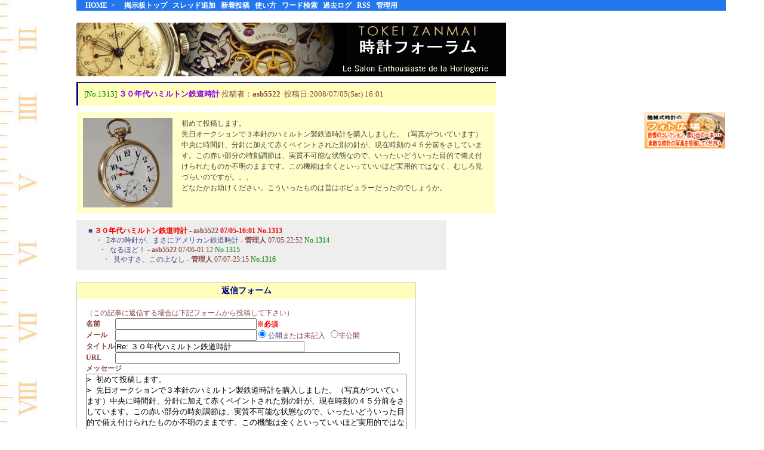

--- FILE ---
content_type: text/html
request_url: http://www.tokeizanmai.com/bbs.cgi?no=1313&reno=no&oya=1313&mode=msgview
body_size: 10136
content:
<!DOCTYPE HTML PUBLIC "-//W3C//DTD HTML 4.01 Transitional//EN">
<html lang="ja">
<head>
<META HTTP-EQUIV="Content-type" CONTENT="text/html; charset=Shift_JIS">
<META HTTP-EQUIV="Content-Style-Type" content="text/css">
<META HTTP-EQUIV="Content-Script-Type" content="text/javascript">
<META HTTP-EQUIV="Pragma" CONTENT="no-cache">
<META HTTP-EQUIV="Cache-Control" CONTENT="no-cache">
<META HTTP-EQUIV="Expires" CONTENT="Mon, 1 Jan 1990 01:01:01 GMT">
<META HTTP-EQUIV="Expires" CONTENT="0">
<script language='JavaScript'>
<!--//
function address(){
mail=address.arguments[2];
document.write(mail.link('mailto:' + address.arguments[1] + '&#64;' + address.arguments[0]));
}
function fcheck(){
document.write(fcheck.arguments[1] + fcheck.arguments[2] + fcheck.arguments[0] + fcheck.arguments[3]);
}
//-->
</script>
<STYLE type="text/css">
<!--
body,tr,td,th { font-size:12px; font-family:"Osaka, ＭＳ Ｐゴシック"; }
a:hover       { text-decoration:underline; color:#DD0000; }
big           { font-size:12pt; }
.num          { font-size:9pt; font-family:Verdana; }
.obi          { background-color:#004080; color:#ffffff; }
p             { font-size:12px; font-family:"Osaka, ＭＳ Ｐゴシック"; line-height:1.3em; }
dt            { font-size:12px; font-family:"Osaka, ＭＳ Ｐゴシック"; line-height:1.2em; }
li            { font-size:12px; font-family:"Osaka, ＭＳ Ｐゴシック"; line-height:1.3em; }
-->
</STYLE>
<title>機械式時計フォーラム(BBS) | TOKEI ZANMAI-時計三昧-</title>
<LINK rel="stylesheet" href="http://www.tokeizanmai.com/css/bbs2.css" type="text/css">
<link rel="shortcut icon" href="http://www.tokeizanmai.com/images/tokeizanmai.ico">
</head>
<body bgcolor="#FFFFFF" text="#884444" link="#0000FF" vlink="#008080" alink="#DD0000" >
<DIV id="nav">&nbsp;&nbsp;&nbsp;&nbsp;
<a href="http://www.tokeizanmai.com/" style="color:white;"><b>HOME</b></a>&nbsp;&nbsp;&gt&nbsp;&nbsp;&nbsp;&nbsp;
<a href="./bbs.cgi?" style="color:white;"><b>掲示板トップ</b></a>&nbsp;&nbsp;
<a href="./bbs.cgi?list=tree#msg" style="color:white;"><b>スレッド追加</b></a>&nbsp;&nbsp;
<a href="http://www.tokeizanmai.com/bbs.cgi?list=new" style="color:white;"><b>新着投稿</b></a>&nbsp;&nbsp;
<a href="./bbs.cgi?mode=note" style="color:white;"><b>使い方</b></a>&nbsp;&nbsp;
<a href="./bbs.cgi?mode=find&list=tree" style="color:white;"><b>ワード検索</b></a>&nbsp;&nbsp;
<a href="./bbs.cgi?mode=past&list=tree" style="color:white;"><b>過去ログ</b></a>&nbsp;&nbsp;
<a href="http://www.tokeizanmai.com/bbs2rss.php" style="color:white;"><b>RSS</b></a>&nbsp;&nbsp;
<a href="./bbs_admin.cgi" style="color:white;"><b>管理用</b></a>
</DIV>

<DIV id="side">

<OBJECT classid="clsid:D27CDB6E-AE6D-11cf-96B8-444553540000" codebase="http://download.macromedia.com/pub/shockwave/cabs/flash/swflash.cab#version=6,0,0,0" WIDTH="136" HEIGHT="136" ALIGN="">
<PARAM NAME=movie VALUE="http://www.tokeizanmai.com/flash/fwatch.1.2.swf">
<PARAM NAME=quality VALUE=high>
<PARAM NAME=bgcolor VALUE=#FFFFFF>
<EMBED src="http://www.tokeizanmai.com/flash/fwatch.1.2.swf" quality=high bgcolor=#000000 WIDTH="136" HEIGHT="136" NAME="watch" ALIGN="" TYPE="application/x-shockwave-flash" PLUGINSPAGE="http://www.macromedia.com/go/getflashplayer"></EMBED>
</OBJECT>
<br><br>

<DIV style="border:none;margin:0 0 0px;font-size:11px;">
<A href="http://tokei-photo.com/">
<IMG src="images/photohiroba2.gif" width="135" height="60" border="0" alt="時計の投稿写真">
</A>
</DIV>
<br><br>


<center>
<script language="JavaScript" type="text/javascript" src="./google_bbs.js"></script>
<script type="text/javascript" src="http://pagead2.googlesyndication.com/pagead/show_ads.js"></script>
</center></DIV>

<div id="bbsmain">

<!--ここまで-->

<div align="left">
<table border=0 cellspacing=0 background="bbs-bg01.jpg" bgcolor="#000000" style="margin-bottom:10px">
<TBODY><TR><TD width=660px height=90 align="right" valign="middle" style="padding:0 30px;">
<IMG src="bbs-bg03.png" width="243" height="78" alt="時計三昧なんでも掲示板"></TD></TR></TBODY></TABLE>
</div>
<table cellspacing=0 border=0 id="subject">
<tr><td id="subject">
<a name="1313">
<font color="#008000">[No.1313]</font></a> <TT>
<font color="#8d00F0"><b>３０年代ハミルトン鉄道時計</b></font></TT>
投稿者：<b><font color=#884444>asb5522</font></b>&nbsp;
<font>投稿日:2008/07/05(Sat) 16:01</font>
&nbsp;
</td></tr></table>
<table cellspacing=0 border=0 id="message"><tr><td id="message">
<blockquote id="message3">
<a href="./bbs.cgi?mode=fullsize&no=1313" target="_blank"><img src="./img/1313.jpg" alt="３０年代ハミルトン鉄道時計 画像サイズ: 600×600 (55kB)" tilte="３０年代ハミルトン鉄道時計 画像サイズ: 600×600 (55kB)" width=150 height=150 border=0 align="left" style="float:left; margin:10px 15px 10px 10px;"></a>
 <P id="message">初めて投稿します。<br>先日オークションで３本針のハミルトン製鉄道時計を購入しました。（写真がついています）中央に時間針、分針に加えて赤くペイントされた別の針が、現在時刻の４５分前をさしています。この赤い部分の時刻調節は、実質不可能な状態なので、いったいどういった目的で備え付けられたものか不明のままです。この機能は全くといっていいほど実用的ではなく、むしろ見づらいのですが。。。<br>どなたかお助けください。こういったものは昔はポピュラーだったのでしょうか。</P></blockquote>
</td></tr></table>
<table cellspacing=0 border=0 id="subject2"><tr><td id="subject2">
<UL>
<P><DT><a href="./bbs.cgi?list=&no=1313&mode=allread&page=0">■</a>  <font color="#F00000"><B>３０年代ハミルトン鉄道時計</B></font>
 - <b><font color=#884444>asb5522</font></b> <font color="#F00000"><B>07/05-16:01</B></font>
 <font color="#F00000"><B>No.1313</B></font>
<br>
&nbsp;&nbsp;&nbsp;&nbsp;・&nbsp;&nbsp;<a href="./bbs.cgi?no=1314&reno=1313&oya=1313&mode=msgview">2本の時針が、まさにアメリカン鉄道時計</a> - <b><font color=#884444>管理人</font></b> 07/05-22:52 <font color="#008000">No.1314</font>
<br>
&nbsp;&nbsp;&nbsp;&nbsp;&nbsp;&nbsp;・&nbsp;&nbsp;<a href="./bbs.cgi?no=1315&reno=1314&oya=1313&mode=msgview">なるほど！</a> - <b><font color=#884444>asb5522</font></b> 07/06-01:12 <font color="#008000">No.1315</font>
<br>
&nbsp;&nbsp;&nbsp;&nbsp;&nbsp;&nbsp;&nbsp;&nbsp;・&nbsp;&nbsp;<a href="./bbs.cgi?no=1316&reno=1315&oya=1313&mode=msgview">見やすさ、この上なし</a> - <b><font color=#884444>管理人</font></b> 07/07-23:15 <font color="#008000">No.1316</font>
<br>


</UL>
</td></tr></table>
<table cellspacing=0 border=0 id="form2"><tr><td id="form20"><div id="form20"><a name="msg"></a>
<b>返信フォーム</b></div></td></tr><tr><td id="form2">
（この記事に返信する場合は下記フォームから投稿して下さい）<br>
<form action="./bbs_regi.cgi" method="POST" enctype="multipart/form-data">
<input type=hidden name=WEB_FORUM value=ENLECMPM>
<!--    //
<input type=hidden name=mode value="write">
//     -->
<input type=hidden name=page value="0">
<input type=hidden name=action value="res_msg">
<input type=hidden name=no value="1313">
<input type=hidden name=oya value="1313">
<input type=hidden name=list value="">
<blockquote><table border=0 cellspacing=0 cellpadding=1>
<tr><td nowrap><b>名前</b></td>
<td><input type=text name=message size=28 value=""><B><FONT COLOR="#FF0000">※必須</FONT></B></td></tr>
<tr><td nowrap><b>メール</b></td>
<td><input type=hidden name=mail size=28 value="3zyaV15OWdM">
<input type=text name=url size=28 value=""> 
<input type=radio name=smail value=0 checked>
<a href="./bbs.cgi?mode=address" target="_blank" onClick="window.open('./bbs.cgi?mode=address','','width=600,height=250');return(false)">公開</a>または未記入&nbsp;&nbsp;
<input type=radio name=smail value=1 >非公開<a href="./bbs.cgi?mode=address" target="_blank" onClick="window.open('./bbs.cgi?mode=anonymous','','width=600,height=200');return(false)"></A>
</td></tr>
<tr><td nowrap><b>タイトル</b></td>
<td>
<!-- //
<input type=text name=subject size=36 value="">
// -->
<input type=hidden name=title size=36 value="">
<input type=hidden name=theme size=36 value="">
<input type=text name=sub size=38 value="Re: ３０年代ハミルトン鉄道時計">
</td></tr>
<tr><td nowrap><b>URL</b></td>
<!--//
<tr>
  <td><b>URL</b></td>
<td><input type=text name=url2 size=50 value=""></td>
</tr>
//-->
<td><input type=hidden name="formcheck" value="1124449659">
<input type=text name=email size=58 value=""></td></tr>
<tr><td colspan=2><b>メッセージ</b>&nbsp;&nbsp;
<br><textarea name=name rows=12 cols=65 wrap=soft>
&gt; 初めて投稿します。&gt; 先日オークションで３本針のハミルトン製鉄道時計を購入しました。（写真がついています）中央に時間針、分針に加えて赤くペイントされた別の針が、現在時刻の４５分前をさしています。この赤い部分の時刻調節は、実質不可能な状態なので、いったいどういった目的で備え付けられたものか不明のままです。この機能は全くといっていいほど実用的ではなく、むしろ見づらいのですが。。。&gt; どなたかお助けください。こういったものは昔はポピュラーだったのでしょうか。</textarea></td></tr>
<tr><td><a href="./bbs.cgi?mode=upload" target="_blank" onClick="window.open('./bbs.cgi?mode=upload','','width=600,height=200');return(false)"><b>添付画像</b></A></td>
<td><input type=file name=upfile size=28>(←<B>300KB程度まで</B>)</td></tr>
<tr><td nowrap><a href="./bbs.cgi?mode=passkey" target="_blank" onClick="window.open('./bbs.cgi?mode=passkey','','width=600,height=200');return(false)"><b>暗証キー</b></A></td>
<td><input type=password name=pwd size=8 value="" maxlength=8>
<small>(英数字で8文字以内)</small></td></tr>
<tr><td colspan=2><b>プレビュー</b>
<input type=checkbox name=pview value='on' >&nbsp;&nbsp;
<input type=hidden name=mode value="cancel">
<input type=submit value=" 書き込み ">
</td></tr></table></blockquote></form></div></td></tr></table>
<hr width='95%'>
<center>
<form action="./bbs_regi.cgi" method="POST">
<input type=hidden name=page value="0">
<input type=hidden name=list value="">
<font color="#8d00F0"><small>
- 以下のフォームから自分の投稿記事を修正・削除することができます -</small></font><br>
処理 <select name=mode>
<option value="usr_edt">修正
<option value="usr_del">削除</select>
記事No <input type=text name=no size=4 value="1313">
暗証キー <input type=password name=pwd size=8 value="">
<input type=submit value="送信"></form>
<hr width="100%"><br></center></div>
</body>
</html>


--- FILE ---
content_type: text/html; charset=utf-8
request_url: https://www.google.com/recaptcha/api2/aframe
body_size: 269
content:
<!DOCTYPE HTML><html><head><meta http-equiv="content-type" content="text/html; charset=UTF-8"></head><body><script nonce="RBPLI65Czm210UcW8nXjOQ">/** Anti-fraud and anti-abuse applications only. See google.com/recaptcha */ try{var clients={'sodar':'https://pagead2.googlesyndication.com/pagead/sodar?'};window.addEventListener("message",function(a){try{if(a.source===window.parent){var b=JSON.parse(a.data);var c=clients[b['id']];if(c){var d=document.createElement('img');d.src=c+b['params']+'&rc='+(localStorage.getItem("rc::a")?sessionStorage.getItem("rc::b"):"");window.document.body.appendChild(d);sessionStorage.setItem("rc::e",parseInt(sessionStorage.getItem("rc::e")||0)+1);localStorage.setItem("rc::h",'1768744320115');}}}catch(b){}});window.parent.postMessage("_grecaptcha_ready", "*");}catch(b){}</script></body></html>

--- FILE ---
content_type: text/css
request_url: http://www.tokeizanmai.com/css/bbs2.css
body_size: 5794
content:
/* common */
* { margin:0; padding:0; }

body { margin: 0 5% 0 10%; background:#ffffff;
font-size:12px; font-family:"MS P Gothic","ＭＳ Ｐゴシック", "ヒラギノ角ゴPro","Hiragino Kaku Gothic Pro","Osaka";
background-color:white; background-attachment: scroll ;background-image : url(../../images/backindex.jpg);background-repeat: repeat-y;background-position:left;
}



h1    { margin: 20px 0 0 0 ; text-align: center; color:#0099ff;font-weight:bold;font-size:25px; }
h2,h3 { margin: 25px 0 0 0 ; text-align: center; color:#0099ff;font-weight:bold;font-size:15px; }
h4  {margin:25px 0 15px;padding:2px 10px 1px; border:none;
	border-left-width:8px;border-left-style:solid;border-left-color:#0099ff;
	width:300px;border-bottom:1px solid #0099ff; 
	color:#0099ff;font-weight:bold;font-size:13px;
	}
h5 {margin:10px 0 0px;
	color:#777777;font-weight:bold;font-size:12px;
	}
h6 { margin: 0.5em 0 0.5em 5% ; color:#aa0000; }

div#nav { border: 0px solid #ffffff;clear:both;
	background: #2277ee;
	width:100%;
	text-align: left;
	vertical-align: middle ;
	color:white;
	margin-bottom:20px;
	line-height:1.5;
	}


/* link */
a {text-decoration:none;}
a:link {COLOR: #444488;}
a:visited {COLOR: #444488;}
a:active {COLOR: #0000ff;}
a:hover {COLOR: #0000ff;text-decoration: underline;}


/* NEW INDEX STYLE */



table {margin:0px; padding:0px;}
/*
table#form1 {margin:10px 0px 15px 20px;}
td#form2 {margin:0px; padding:15px 30px;border:1px solid #8888ff;border-left:10px solid #8888ff;border-bottom:2px solid #8888ff;border-right:2px solid #8888ff;}

table#bbs1 {width:90%;margin:0px 0px 20px 20px;background:ffffd0;}
/* table#bbs1 {width:90%;margin:0px 0px 20px 20px;background:ffffd0;} */
td#bbs2    {margin:0px; padding:15px 30px;border:1px solid #8888ff;border-bottom:2px solid #9999ff;border-right:2px solid #8888ff;}

table#form {margin-left:0px;border:1px solid #8888ff;border-bottom:2px solid #8888ff;border-right:2px solid #8888ff;}
*/

.input_text{border:0 solid #999999; width:320; height:18; border-bottom:1px solid #8888ff; font-size:12px;}
.input_pas{border:0 solid #999999; border-bottom:1px solid #8888ff;height:18; width:60px; font-size:12px;}
.input_file{border:0 solid #999999;border-bottom:1px solid #8888ff;background-color:#ffffff;color:#000000; width:250; height:18; font-size:12px;}
.input_bt{border:1px solid #999999; background-color:#eeeeee; color:#000000; width:55px; font-size:12px;}
.input_area{
	border:0 solid #999999;
	border-bottom:1px solid #8888ff;
	width:320px;
	height:80px;
	font-size:12px;
	scrollbar-base-color:#ffffff;
	scrollbar-shadow-color:#ffffff;
	scrollbar-highlight-color:#ffffff;
	scrollbar-darkshadow-color:#ffffff;
	scrollbar-arrow-color:#999999;
	scrollbar-3dlight-color:#ffffff;
	scrollbar-face-color:#ffffff;
}



p     {margin-left:10px;margin-top:10px; line-height: 1.4;color:#444444}
dl    {margin-left:0px;}
ul    {margin-left:10px;}
dt    {margin-left:0px;line-height: 1.4}

li {margin-bottom:5px;}

div#bbsmain {border:0px solid #ffffff;}

/* div#bbsmain {border:1px solid #3333ff;float:left} */

div#side {margin:0px 0px 60px 20px;float:right;}


/* top page comment*/

table#comment {margin:0px 0 20px;}
td#comment {margin:0px;padding:10px;text-align:left;background:#eeeeff;border-top:1px solid #8888ff;border-bottom:1px solid #8888ff;width:700px;}
div#attention {margin:10px 20px 0px;text-align:left;}

/* message subject*/

table#subject {margin:0px 0 10px;width:auto;border-left:3px solid #000088;border-top:1px solid #000088;} 
td#subject {margin:0px;padding:10px 0px 10px 0px;text-align:left;background:#ffffbb;font-size:13px;text-indent:10px;width:700px;} 



/* message body*/

table#message {margin:0px;width:auto;border:1px solid #ffffff;}
td#message {margin:0px;padding:0px;text-align:left;width:700px;background:#ffffcc;}
td#message2 {margin:0px;padding:0px;text-align:left;width:700px;}
/* p#message {margin:0px 10px 20px;line-height:1.5;color:#444444} */
p#message {margin:0px 0px 10px;padding:10px;line-height:1.5;color:#444444;background:#ffffcc;}

blockquote#message3 {background:#ffffcc;}


/* Tree */

table#tree1 {margin:0px;}
td#tree1 {margin:0px;padding:0px 10px 0px ;text-align:left;background:#ffffcc;width:700px;}

table#subject2 {margin:10px 0 20px;width:auto;border-left:0px solid #cccccc}
td#subject2 {margin:0px;padding:0px 10px 10px;text-align:left;background:#eeeeee;font-size:13px;width:600px;}



/* input form */
table#form1 {margin:10px 0 20px;width:auto;border:1px solid #cccccc}
td#form1 {margin:0px;padding:15px 15px 15px;text-align:left;;width:500px;}
td#form10 {margin:0px;padding:5px;text-align:center;width:500px;background:#000088;}
div#form10 {font-size:14px;color:white;}

/* reply form */
table#form2 {margin:10px 0 20px;width:auto;border:1px solid #cccccc}
td#form2 {margin:0px;padding:15px 15px 15px;text-align:left;;width:500px;}
td#form20 {margin:0px;padding:5px;text-align:center;width:500px;background:#ffffbb;}
div#form20 {font-size:14px;color:#000088;}

/* modify form */
table#form3 {margin:10px 0 20px;width:auto;border:1px solid #cccccc}
td#form3 {margin:0px;padding:15px 15px 15px;text-align:left;;width:500px;}
td#form30 {margin:0px;padding:5px;text-align:center;width:500px;background:#000088;}
div#form30 {font-size:14px;color:white;}



div#title {
width:300px;color:#000088;font-weight:bolder;font-size:18px;margin:0px 0 20px;
padding:10px 0px 10px;border-bottom:3px double #000088;border-top:3px double #000088;
text-align:center;}

/*
div#title {
width:300px;color:#7777ff;font-weight:bolder;font-size:18px;margin:0px 0 20px;
padding:10px 0px 10px;border-bottom:3px double #8888ff;border-top:3px double #8888ff;
text-align:center;}
*/


/*
div#form {margin:30px 0 30px;padding:20px;
border:1px solid #8888ff;border-bottom:2px solid #8888ff;border-right:2px solid #8888ff;
}
*/